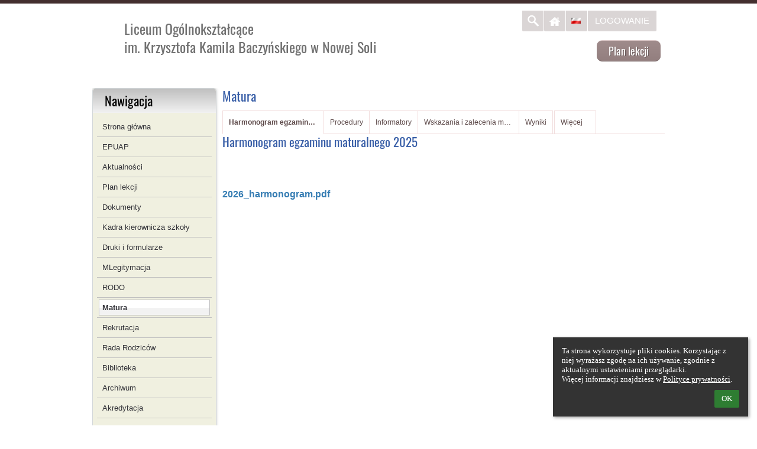

--- FILE ---
content_type: text/html; charset=utf-8
request_url: https://www.lonowasol.zgora.pl/text3/
body_size: 12212
content:
<!DOCTYPE html>		
			<!--[if lte IE 8]>              <html class="ie8 no-js" lang="pl">     <![endif]-->
			<!--[if IE 9]>					<html class="ie9 no-js" lang="pl">     <![endif]-->
			<!--[if (gt IE 9)|!(IE)]><!-->	<html class="not-ie no-js " lang="pl">  <!--<![endif]-->
			<head>				
						<meta http-equiv="content-type" content="text/html; charset=utf-8">
		<link rel="alternate" type="application/rss+xml" title="RSS" href="/rss/news">
		<link rel="shortcut icon" href="/global/pics/favicon.ico">
		<title>Matura | Liceum Ogólnokształcące im. K. K. Baczyńskiego w Nowej Soli</title>		
										
				<!-- @edupage27  lonowasol-->
				
				<link rel="stylesheet" href="/global/pics/css/font-awesome.min.css?v=2e1ba4">
				<link rel="stylesheet" type="text/css" href="/global/pics/css/jquery-ui-1.12.1.css?v=77ad17" />
				<link rel="stylesheet" type="text/css" href="/global/pics/css/edupageDefault.css?v=58f8af"/>	
											
				<script type="text/javascript" src="/global/pics/js/jquery/jquery-3.7.1.min.js?v=20130325"></script>							
			<script type="text/javascript" src="/global/pics/js/jquery/jquery-migrate-3.5.0.min.js?v=20130325"></script>
							<script type="text/javascript" src="/global/pics/js/jquery/jquery-ui-1.12.1.min.js"></script>					<script type="text/javascript" src="/langs/pics/js/lang_pl.js?v=6b4f3d"></script>
					
				<script src="/global/pics/js/edubarUtils.js?v=14079a" type="text/javascript"></script>	
										
				<link rel="stylesheet" href="//static.edupage.org/skins/templates/universal/css/styles.css?v=20140612"/><link href="/global/pics/gfonts/Oswald/font.css?v=f26921" type="text/css" rel="stylesheet"/><link href="/global/pics/gfonts/Oswald/font.css?v=f26921" type="text/css" rel="stylesheet"/><link href="/global/pics/gfonts/Oswald/font.css?v=f26921" type="text/css" rel="stylesheet"/><link href="/global/pics/gfonts/Oswald/font.css?v=f26921" type="text/css" rel="stylesheet"/><script src="//static.edupage.org/global/pics/js/jquery/jquery.easing.min.js"></script><script src="//static.edupage.org/skins/templates/universal/js/scripts.js?v=20140612"></script>					
		<style type="text/css">
								.themeBgColor0_0 {background-color: #f2dede;} .themeColor0_0 {color: #f2dede !important;} .themeBorderColor0_0 {border-color: #f2dede !important;}
									.themeBgColor0_1 {background-color: #d9c5c5;} .themeColor0_1 {color: #d9c5c5 !important;} .themeBorderColor0_1 {border-color: #d9c5c5 !important;}
									.themeBgColor0_2 {background-color: #c0acac;} .themeColor0_2 {color: #c0acac !important;} .themeBorderColor0_2 {border-color: #c0acac !important;}
									.themeBgColor0_3 {background-color: #a79393;} .themeColor0_3 {color: #a79393 !important;} .themeBorderColor0_3 {border-color: #a79393 !important;}
									.themeBgColor0_4 {background-color: #8e7a7a;} .themeColor0_4 {color: #8e7a7a !important;} .themeBorderColor0_4 {border-color: #8e7a7a !important;}
									.themeBgColor0_5 {background-color: #756161;} .themeColor0_5 {color: #756161 !important;} .themeBorderColor0_5 {border-color: #756161 !important;}
									.themeBgColor0_6 {background-color: #5c4848;} .themeColor0_6 {color: #5c4848 !important;} .themeBorderColor0_6 {border-color: #5c4848 !important;}
									.themeBgColor0_7 {background-color: #432f2f;} .themeColor0_7 {color: #432f2f !important;} .themeBorderColor0_7 {border-color: #432f2f !important;}
									.themeBgColor0_8 {background-color: #2a1616;} .themeColor0_8 {color: #2a1616 !important;} .themeBorderColor0_8 {border-color: #2a1616 !important;}
									.themeBgColor0_9 {background-color: #110000;} .themeColor0_9 {color: #110000 !important;} .themeBorderColor0_9 {border-color: #110000 !important;}
									.themeBgColor0_10 {background-color: #000000;} .themeColor0_10 {color: #000000 !important;} .themeBorderColor0_10 {border-color: #000000 !important;}
									.themeBgColor1_0 {background-color: #ffffff;} .themeColor1_0 {color: #ffffff !important;} .themeBorderColor1_0 {border-color: #ffffff !important;}
									.themeBgColor1_1 {background-color: #ffffff;} .themeColor1_1 {color: #ffffff !important;} .themeBorderColor1_1 {border-color: #ffffff !important;}
									.themeBgColor1_2 {background-color: #ffffff;} .themeColor1_2 {color: #ffffff !important;} .themeBorderColor1_2 {border-color: #ffffff !important;}
									.themeBgColor1_3 {background-color: #f2f2f2;} .themeColor1_3 {color: #f2f2f2 !important;} .themeBorderColor1_3 {border-color: #f2f2f2 !important;}
									.themeBgColor1_4 {background-color: #d9d9d9;} .themeColor1_4 {color: #d9d9d9 !important;} .themeBorderColor1_4 {border-color: #d9d9d9 !important;}
									.themeBgColor1_5 {background-color: #c0c0c0;} .themeColor1_5 {color: #c0c0c0 !important;} .themeBorderColor1_5 {border-color: #c0c0c0 !important;}
									.themeBgColor1_6 {background-color: #a7a7a7;} .themeColor1_6 {color: #a7a7a7 !important;} .themeBorderColor1_6 {border-color: #a7a7a7 !important;}
									.themeBgColor1_7 {background-color: #8e8e8e;} .themeColor1_7 {color: #8e8e8e !important;} .themeBorderColor1_7 {border-color: #8e8e8e !important;}
									.themeBgColor1_8 {background-color: #757575;} .themeColor1_8 {color: #757575 !important;} .themeBorderColor1_8 {border-color: #757575 !important;}
									.themeBgColor1_9 {background-color: #5c5c5c;} .themeColor1_9 {color: #5c5c5c !important;} .themeBorderColor1_9 {border-color: #5c5c5c !important;}
									.themeBgColor1_10 {background-color: #434343;} .themeColor1_10 {color: #434343 !important;} .themeBorderColor1_10 {border-color: #434343 !important;}
									.themeBgColor2_0 {background-color: #ffffff;} .themeColor2_0 {color: #ffffff !important;} .themeBorderColor2_0 {border-color: #ffffff !important;}
									.themeBgColor2_1 {background-color: #ffffff;} .themeColor2_1 {color: #ffffff !important;} .themeBorderColor2_1 {border-color: #ffffff !important;}
									.themeBgColor2_2 {background-color: #ffffff;} .themeColor2_2 {color: #ffffff !important;} .themeBorderColor2_2 {border-color: #ffffff !important;}
									.themeBgColor2_3 {background-color: #ffffff;} .themeColor2_3 {color: #ffffff !important;} .themeBorderColor2_3 {border-color: #ffffff !important;}
									.themeBgColor2_4 {background-color: #fffff9;} .themeColor2_4 {color: #fffff9 !important;} .themeBorderColor2_4 {border-color: #fffff9 !important;}
									.themeBgColor2_5 {background-color: #f0f0e0;} .themeColor2_5 {color: #f0f0e0 !important;} .themeBorderColor2_5 {border-color: #f0f0e0 !important;}
									.themeBgColor2_6 {background-color: #d7d7c7;} .themeColor2_6 {color: #d7d7c7 !important;} .themeBorderColor2_6 {border-color: #d7d7c7 !important;}
									.themeBgColor2_7 {background-color: #bebeae;} .themeColor2_7 {color: #bebeae !important;} .themeBorderColor2_7 {border-color: #bebeae !important;}
									.themeBgColor2_8 {background-color: #a5a595;} .themeColor2_8 {color: #a5a595 !important;} .themeBorderColor2_8 {border-color: #a5a595 !important;}
									.themeBgColor2_9 {background-color: #8c8c7c;} .themeColor2_9 {color: #8c8c7c !important;} .themeBorderColor2_9 {border-color: #8c8c7c !important;}
									.themeBgColor2_10 {background-color: #737363;} .themeColor2_10 {color: #737363 !important;} .themeBorderColor2_10 {border-color: #737363 !important;}
							.t-text {font-family: Arial, sans-serif;}
			.t-text h1 {font-size: 22px;} 
			.t-text h2 {font-size: 21px;}
			.t-text h3 {font-size: 18px;}
			.t-text h4 {font-size: 15px;} 
			.t-text h5 {font-size: 14px;} 
			.t-text h6 {font-size: 12px;} 			
			.t-text a {color:#367DB3; text-decoration:none;}
			.t-text a:hover{color:#333333;text-decoration: underline}
			.t-text a:visible{color:;}    			
			.t-header h1, .t-header h2, .t-header h3, .t-header h4, .t-header h5, .t-header h6 {
				font-family: 'Oswald',  sans-serif;
			}
			.t-header .slider-overlay {font-family: 'Oswald', sans-serif;}
			.kids_top_nav, .kids_side_nav ul.sliding {
			   font-family: 'Oswald', sans-serif;
			}
						.t-custom-color .top-panel,
			.t-custom-color .kids_bottom_container,
			.t-custom-color #kids_header #search-form,
			.t-custom-color #kids_header .kids_social .openbtn a:focus,
			.t-custom-color #kids_header .kids_social a.socialhide,			
			.t-custom-color #kids_header .kids_social .lang #langChooser,			
			.t-custom-color #kids_header .kids_social li.openbtn a {background-color:  #432f2f; border-color: #432f2f;}
						#kids_header .kids_social a {background-color: rgb(69,49,49);background-color: rgba(69,49,49,.2);}						
			.t-menu-2 #kids_header .kids_social a {background-color: rgba(69,49,49,.2);}		
			.t-custom-color .jcarousel-prev,
			.t-custom-color .jcarousel-next {
				border-color: ;
				background-color: #d4c0c0;
			}
			.t-custom-color .jcarousel-prev {background-position: 0 0;}
			.t-custom-color .jcarousel-next {background-position: right 0;}						
						.t-custom-color .skinButton-style1 {
			    border-color: #776363;background-color: #8e7a7a;color: #ffffff;text-shadow: 0px 0px 0 #fff;
			}			
			.t-custom-color .skinButton-style1:hover {border-color: #776363;background-color: #776363;color: #fff;
			    text-shadow: 1px 1px 0 #304172; 
			}			
			.kids-front-page .top-panel {
				border-bottom-width: 6px;
			}
			.kids-front-page .bg-level-1-modified {
							}
			.kids-front-page .bg-level-2-modified {				
				background-image: url('//lonowasol.edupage.org/global/pics/skins/pattern/pattern_2/pattern68.png');											
			}
			.kids-front-page .kids_bottom_content_modified {
				padding-bottom:10px			}			
			.kids-front-page .entry-container-1 {
				background-image: url('//lonowasol.edupage.org/global/pics/skins/border/top/border24.png');				margin-top:-20px;	
				height: 362px;							
			}
			.kids-front-page .entry-container-2 {								
				background-image: url('//lonowasol.edupage.org/global/pics/skins/border/middle/border24.png');			}
			.kids-front-page .entry-container-3 {				
				background-image: url('//lonowasol.edupage.org/global/pics/skins/border/bottom/border24.png');	
				height:200px;		 			
			}			
			.kids-front-page  .entry-container-4 {				
				 top:-342px;
				 margin-bottom:-543px;
				 position: relative;				 				 		
			}			
			.kids-front-page .kids-bg-level-0 {
				background-color:#ffffff;
			}			
			.kids-front-page .kids-bg-level-1  {
			    height:300px;			    
			    border-bottom: 0px solid ;
			    box-shadow: 0 0 0px ;
			}			
							.kids-front-page .kids-bg-level-1 {
											background: none;
						filter: none;
									}
						
			.kids-front-page #kids_header {
				margin-top:9px;	
			}			
			.kids-front-page #kids_middle_container {
				margin-top:20px;				
			}			
						.secondary-page .top-panel {
				border-bottom-width: 6px;
			}
			.secondary-page .bg-level-1-modified {
							}
			.secondary-page .bg-level-2-modified {				
				background-image: url('//lonowasol.edupage.org/global/pics/skins/pattern/pattern_2/pattern68.png');								
			}
			.secondary-page .kids_bottom_content_modified {
				padding-bottom:10px			
			}
			
			.secondary-page .entry-container-1 {
				background-image: url('//lonowasol.edupage.org/global/pics/skins/border/top/border24.png');				margin-top:-20px;	
				height: 362px;
			}
			.secondary-page .entry-container-2 {
				background-image: url('//lonowasol.edupage.org/global/pics/skins/border/middle/border24.png');			}
			.secondary-page .entry-container-3 {				
				background-image: url('//lonowasol.edupage.org/global/pics/skins/border/bottom/border24.png');				height:200px;			 			
			}			
			.secondary-page  .entry-container-4 {
				 top:-342px;
				 margin-bottom:-543px;
			}			
			.secondary-page .kids-bg-level-0 {
				background-color:#ffffff;
			}			
			.secondary-page .kids-bg-level-1  {
			    height:300px;
			    border-bottom: 0px solid ;
			    box-shadow: 0 0 0px ;
			}				
							.secondary-page .kids-bg-level-1 {						background: none;
						filter: none;
									}
										
			.secondary-page #kids_header {
				margin-top:10px;
			}
			.secondary-page #kids_middle_container {
				margin-top:20px;				
			}			
						.t-menu-2 .kids_top_nav,.t-menu-3 .kids_top_nav {
				background: #9f8b8b;
			}	
			.t-menu-2 .kids_top_nav > ul > li {				
				border-color: #f0f0e0;
			}					
			.kids_top_nav > ul > li > a, 
			.kids_top_nav > ul > li > a {
				border-top: 1px solid #dbc7c7 ;
				border-bottom: 1px solid #634f4f;
				background: -moz-linear-gradient(top,  #9f8b8b 0%, #937f7f 100%);
				background: -webkit-gradient(linear, left top, left bottom, color-stop(0%,#9f8b8b), color-stop(100%,#937f7f));
				background: -webkit-linear-gradient(top,  #9f8b8b 0%,#937f7f 100%);
				background: -o-linear-gradient(top,  #9f8b8b 0%,#937f7f 100%);
				background: -ms-linear-gradient(top,  #9f8b8b 0%,#937f7f 100%);
				background: linear-gradient(to bottom,  #9f8b8b 0%,#937f7f 100%);
				filter: progid:DXImageTransform.Microsoft.gradient( startColorstr='#9f8b8b', endColorstr='#937f7f',GradientType=0 );
			}	
			.kids_top_nav > ul > li:hover > a,
			.kids_top_nav > ul > li.selected > a {
				background: -moz-linear-gradient(top,  #695555 0%, #735f5f 100%) !important;
				background: -webkit-gradient(linear, left top, left bottom, color-stop(0%,#695555), color-stop(100%,#735f5f)) !important;
				background: -webkit-linear-gradient(top,  #695555 0%,#735f5f 100%) !important;
				background: -o-linear-gradient(top,  #695555 0%,#735f5f 100%) !important;
				background: -ms-linear-gradient(top,  #695555 0%,#735f5f 100%) !important;
				background: linear-gradient(to bottom,  #695555 0%,#735f5f 100%) !important;
				filter: progid:DXImageTransform.Microsoft.gradient( startColorstr='#695555', endColorstr='#735f5f',GradientType=0 ) !important;
			}
						.kids_top_nav ul ul, .kids_side_nav ul ul.sliding {
				border-color: #edd9d9 !important;
				background-color: rgba(177,157,157,.9) !important;
			}
			.ie8 .kids_top_nav ul ul, .ie8 .t-custom-color .kids_side_nav ul ul.sliding {background-color: rgb(177,157,157) !important;}
			.kids_top_nav ul ul li, .t-custom-color .kids_nav ul ul.sliding li {
				border-top-color: #d9c5c5 !important;
				border-bottom-color: #a49090 !important;
			}
			.kids_top_nav ul ul li:hover > a,
			.kids_top_nav ul ul li.selected > a,
			.kids_side_nav ul ul.sliding li:hover > a,
			.kids_side_nav ul ul.sliding li.selected > a {background: #695555 !important;}						
			
			.kids_top_nav a,.kids_top_nav a:hover, .kids_side_nav ul.sliding a, 
			.kids_side_nav ul.sliding a:hover, .kids_nav ul.sliding a, .kids_nav ul.sliding a:hover {
    			color: #ffffff;
    		}    		
    		.not-ie .kids_top_nav > ul > li > a {
			    -webkit-border-radius: 9px;
			       -moz-border-radius: 9px;
			            border-radius: 9px; 
			}
						#kids_logo_block {
				top: 0px;
				left: 40px;
			}
			#kids_logo_block .kids_logo_text {   			   
			   font-size:24px;
			   color:#717171;			   	
			   padding-top:10px;	
			   font-family: Oswald, sans-serif;   
			}
			.kids_top_nav > ul > li > a {
				font-size: 18px;
			}
			h1, h2, h3, h4, h5, h6 {
				color: #385EA7;
				font-weight: 400; 
			}
			body {
				color: #2f2f2f;
				font-size: 13px;
				font-weight: 400;				
			}
			.t-menu-1 .kids_top_nav {
				right: -7px;
			}
			.t-menu-2 .kids_top_nav {
				left: -7px;
			}
			#kids_header .kids_top_nav {
				top: 0px;
				margin-left: 0px;
				margin-right: 0px;
			}
			
			#kids_header .kids_social {
				top: 0px;
				left: 0px;
			}
						table.standard th {
			    color: #ffffff;
			    background-color: #756161;			    
			} 
			table.standard tr.row1 {
			    background-color: #ffebeb;    
			}
			
			table.standard tr.row2 {
			    background-color: #ffd7d7;
			}
			
			.t-text tr.row1,.t-text tr.row2,
			.t-text tr.row1 a,.t-text tr.row2 a,
			.t-text .g_skincolors .yui-dt table tr.yui-dt-even,.t-text .g_skincolors .yui-dt table tr.yui-dt-odd,
			.t-text .g_skincolors .yui-dt table tr.yui-dt-even a,.t-text .g_skincolors .yui-dt table  tr.yui-dt-odd a {color: ;}
			
			#kids_logo_block .kids_logo_text {
				max-height: 5.2em;
			}			
					</style>		
				<script type="text/javascript" language="javascript">		
		function topMenuHide(selectedInd) {
			if (!doHide) return; 
			for (var i=0;i<=2;i++) {
				if (document.getElementById("top_submenu_"+i.toString()) != null) 
					document.getElementById("top_submenu_"+i.toString()).style.visibility = 'hidden';
		
				if (document.getElementById("top_menu_"+i.toString()) != null && i!= selectedInd) {
					document.getElementById("top_menu_"+i.toString()).className='';
				}
			}
		}
		
		function skinGetX( oElement ) {
			var iReturnValue = 0;
			while( oElement != null && oElement.id != 'bar_mainDiv') {
				iReturnValue += oElement.offsetLeft;
				oElement = oElement.offsetParent;
				
			}
			return iReturnValue;
		}
		
		function skinGetY( oElement ) {
			var iReturnValue = 0;
			while( oElement != null && oElement.id != 'bar_mainDiv') {				
				iReturnValue += oElement.offsetTop;
				oElement = oElement.offsetParent;			
			}			
			
			return iReturnValue;
		}
		
		function topMenuShow(ind) {
			if (document.getElementById("top_menu_"+ind.toString()) != null) {
				document.getElementById("top_menu_"+ind.toString()).className='active';
			}
			if (document.getElementById("top_submenu_"+ind.toString()) != null) {
				document.getElementById("top_submenu_"+ind.toString()).style.left = (skinGetX(document.getElementById("top_menu_"+(ind).toString()))).toString()+'px';
				document.getElementById("top_submenu_"+ind.toString()).style.visibility = 'visible';
				document.getElementById("top_submenu_"+ind.toString()).style.top = (skinGetY(document.getElementById("top_menu_"+ind))+document.getElementById("top_menu_"+ind.toString()).clientHeight).toString()+'px';
			}			
		}
		
		var shownInd = -1;
		var doHide = false;
		function topMenuOver(ind,selectedInd) {
			if (ind != shownInd) doHide = true;
			topMenuHide(selectedInd);
			doHide = false;
			topMenuShow(ind);
			showInd = ind;			
		}
		
		function topMenuOut(ind,selectedInd) {
			doHide = true;
			if (selectedInd != null) {
				setTimeout('topMenuHide('+selectedInd.toString()+')',500);
			}	
		}
		
		function showHideSubMenu(m) {
			if (document.getElementById("submenu_"+m.toString()) != null) {
				if (document.getElementById("submenu_"+m.toString()).style.display == 'none') {
					document.getElementById("submenu_"+m.toString()).style.display = '';
					document.getElementById("submenu_img_"+m.toString()).src = '';  
					document.getElementById("submenu_img_"+m.toString()).alt = '-';
				} else {
					document.getElementById("submenu_"+m.toString()).style.display = 'none';
					document.getElementById("submenu_img_"+m.toString()).src = '';
					document.getElementById("submenu_img_"+m.toString()).alt = '+';
				}
			}
		}
		
		
		function rightMenuHide() {
			if (!rightDoHide) return; 
			for (var i=0;i<=41;i++) {
				if (document.getElementById("right_submenu_"+i.toString()) != null) 
					document.getElementById("right_submenu_"+i.toString()).style.visibility = 'hidden';
			}
		}
		
		function rightMenuShow(ind) {			
			if (document.getElementById("right_submenu_"+ind.toString()) != null) {		
				var pos1 = $j("#right_menu_"+ind).offset();
				var pos2 = {'left':0,'top':0};
									pos2.left = (pos1.left+-10);
													
					pos2.top = pos1.top;					
				   	
				
				$j("#right_submenu_"+ind.toString()).offset(pos2);
				
					
				   
				document.getElementById("right_submenu_"+ind.toString()).style.visibility = 'visible';
			}
		}
		
		var rightShownInd = -1;
		var rightDoHide = false;
		function rightMenuOver(ind,selectedInd) {
			if (ind != rightShownInd) rightDoHide = true;
			rightMenuHide(shownInd);
			rightDoHide = false;
			rightMenuShow(ind);
			rightShownInd = ind;
		}
		
		function rightMenuOut(ind) {
			rightDoHide = true;
			setTimeout('rightMenuHide()',500);	
		}				
		
		jQuery(document).ready(function($) {
			(function() {
		        $.fn.menuSlide = function(options) {
		            
		            var subclass = options.subclass != null ? options.subclass : 'sliding';
		           
		            options = $.extend({fx: "linear", speed: 200}, options);            
		            
		            if (subclass != '') subclass = '.'+subclass;            
		            
		            var $main_menu = $(this);
		            var $main_menu_items = $main_menu.find('> li');
		            var $submenus = $main_menu_items.find('ul.sliding');
		            var $menu_items = $main_menu.find('li');
		                
	                $menu_items.hover(function() {
	                    $(this).find('> ul'+subclass).css({                 
	                    }).slideDown(options.speed,options.fx);
	                },function() {
	                    if ($(this).find('> ul'+subclass).is(':animated')) {
	                        $(this).find('> ul'+subclass).stop(true, true).removeAttr('style');
	                    }
	                    $(this).find('> ul'+subclass).hide();
	                });
	                
	                $submenus.find('> li').hover(function() {
	                    var offset = $(this).offset();                                        
	                    $(this).find('> ul'+subclass).css({
	                        left : (offset.left+$(this).parent().width()+$(this).width() > $(window).width() ? 0 - $(this).width()-3 : $(this).parent().width() - 3)
	                    });
	                    
	                },function() {});
		                
		        };
		    })();
		    
		    var $main_nav = $('.kids_top_nav > ul');
			
			 $('.kids_top_nav > ul > li ul').hover( function(){
					var $el = $(this).closest('.kids_top_nav').find('.backLava');
					var $ell =	$el.css('left');
						$el.css({
							left : $ell
						});
						},function(){
							$('li.backLava').show(100) 
						}
					);
		
		    $main_nav.menuSlide({fx:"easeOutCirc", speed: 400, subclass: ''});
		    
		    $('.left_nav > ul').menuSlide({fx:"easeOutCirc", speed: 400, subclass: 'sliding'});
		    
		    $('.right_nav > ul').menuSlide({fx:"easeOutCirc", speed: 400, subclass: 'sliding'});		
		    
			function openGallery(albumid, galleryid, fileid, files) {							
				var elements =  [];
				inner = false;
				var parentElem = !inner ? $j('body') : elem;
				
				$j(parentElem).children().each(function() {
					if ($j(this).is(':visible')) {							
						elements.push({elem: $j(this), display: $j(this).css('display')});
						$j(this).css('display','none');
					}
				});
							
				var $div = $j('<div class="photos-galleryWindow photos-outerWindow"></div>').appendTo(parentElem);
				
				fileid = fileid ? fileid : ''
				
				var postData = {};
				if (files) {
					postData['files'] = files.join(';');
				}
				
				$j.post('/photos/?jwgc=EdupageGalleryViewer&photo='+albumid+'&gallery='+galleryid+'&fileid='+fileid, postData, function(data) {              
			     	if (data != '') {
			     		$div.html(data);
			     		$div.css('background-image','none');            			                                             
			        }                         
			    }); 
			    shownGalleryDialog = $div;
			    
			    $div.on('remove',function() {				        				
					window.location.hash = '';
					shownGalleryDialog = null;
					for (var i=0;i<elements.length;i++) {
						elements[i].elem.css('display', elements[i].display);
					}
				});					
			    return $div;
			}
			var edubarMainSkin = $('.edubarMainSkin').last();
			edubarMainSkin.find('.edupage-gallery-link').off('click.skgdResponsive').on('click.skgdResponsive',function() {
				var itemElem = $(this);
				var albumid = itemElem.attr('data-albumid');
				var dirid = itemElem.attr('data-dirid');
				var id = itemElem.attr('data-id');
				 
				openGallery(albumid, dirid, id);	
			});
			
			edubarMainSkin.find('.edupage-image-link').off('click.skgdResponsive').on('click.skgdResponsive',function() {
				var itemElem = $(this);			
				var id = itemElem.attr('data-id');
				
				var ids = []
				
				$(this).closest('.erte-photos').find(".edupage-image-link").each(function() {
					ids.push($(this).attr('data-id'));	
				});
								
				openGallery('clipart', '', id, ids);	
			});
	    });	
		</script>
				<style type="text/css">
			.g_skincolors .asc-dt th, .g_skincolors .asc-dt th a {
				background-color: #756161;
				color: #ffffff;
			}
			.g_skincolors .asc-dt table tr.rec:nth-child(even) {
				background-color: #ffebeb;
				color: #2f2f2f;
			}
			
			.g_skincolors .asc-dt table tr.rec:nth-child(odd) {
				background-color: #ffd7d7;
				color: #2f2f2f;
			}
			.g_skincolors table.asc-timetable caption {
				color: #2f2f2f;
			}
		</style>
		<link rel="stylesheet" type="text/css" href="/global/pics/css/asc.css?dummy=34b99c"><link rel="stylesheet" type="text/css" href="/agenda/pics/css/agenda.css?dummy=8c075d">		<script type="text/javascript">
		if (!String.prototype.includes) {
			document.write('<script type="text/javascript" src="/asc/pics/old-browser-polyfill.js?dummy=d6dcf3"><'+'/script>');
		}
		var ASC=ASC||{};ASC.req_props={"edupage":"lonowasol","lang":"pl","school_name":"Liceum Ogólnokształcące im. K. K. Baczyńskiego w Nowej Soli","school_country":"pl","school_state":"","schoolyear_turnover":"08-01","year_auto":2025,"year_auto_date":"2026-01-18",
"custom_turnover":[],"firstDayOfWeek":1,
"weekendDays":[0,
6],"timezone":"Europe/Warsaw","sort_name_col":"LSF",
"dtFormats":{"date":"dd.mm.yy","time":"24"},"jsmodulemode":"bundled","loggedUser":"",
"loggedUserRights":[]};ASC.bundle_v="6d8096";ASC.edupage="lonowasol";
ASC.server="edupage27";
ASC.school_name="Liceum Ogólnokształcące im. K. K. Baczyńskiego w Nowej Soli";
ASC.lang="pl";
ASC.school_country="pl";
ASC.schoolyear_turnover="08-01";
ASC.sort_name_col="LSF";
ASC.browser="chrome";
ASC.gsechash="00000000";
ASC.firstDayOfWeek=1;
ASC.rtl=function(ltr, rtl){return ltr;};ASC.timezone_isWeekend_day=function(d) {switch(d){case 0:return true;case 6:return true;}return false;};ASC.timezone_firstDayOfWeek=function(){return 1;};		</script>		
					<script type="text/javascript" src="/global/pics/js/bundles/bundle_main.min.js?dummy=149e9f"></script>
					<script type="text/javascript">
				$j.holdReady(true);
				ASC.requireAsync('/asc/edurequest.js').then(function(){$j.holdReady(false)});
			</script>
									
			</head>		
			<body id="docbody" class="   " data-isLoginSkin="0" data-m="text/text3">
			<div class="topDiv"><div class="edubarMainSkin nowmaxL">		
		<div class="t-header t-text l-page-min-width secondary-page t-custom-color t-meno t-menu-1">								
			<div class="kids-bg-level-0 bg-level-2-modified" style="overflow:hidden;">				
			<div class="kids-bg-level-1">
				<div class="bg-level-1-pattern bg-level-1-modified"></div>						
			</div>					
			<div class="top-panel" >						
			</div>			
			<div style="position:relative">										
				<div class="entry-container-1">
				</div>		
				<div class="entry-container-2">								
					<div class="entry-container-4">
						<div id="kids_header">		
							<div class="l-page-width clearfix">	
																			
								<ul class="kids_social" style="z-index:11">
									<li>
										<form id="search-form" action="https://lonowasol.edupage.org/search/" method="get">
											<input type="text" name="q" value="" />
											<input type="submit" name="sa" id="search-submit" />
												<input type="hidden" name="cx" value="007363575946410195037:6gnn9e1l7ae">
    <input type="hidden" name="cof" value="FORID:11">
    										</form>
									</li>
									<li class="search"><a href="#" title="Szukaj" style="background-image: url('//static.edupage.org/skins/templates/universal/images/social-icons.png');"></a></li>
									<li class="home"><a href="/" title="Strona główna"  style="background-image: url('//static.edupage.org/skins/templates/universal/images/home.png');"></a></li>
									<li class="lang">
																				<a title="Wybór języka">
											<span style="background: url('//static.edupage.org/langs/pics/flags.png?v=830941') -48px -100px no-repeat;width:16px;height:10px;display:inline-block;margin:12px 9px;">
											</span>
											
										</a>
										<div id="langChooser">
											<div>
												<div style="width: 80;"><a onclick="barChangeLang(this)" data-l="/text3/?text=text%2Ftext3&amp;lang=pl" style="width: 16px; height: 10px; display:block;font-size: 0px;cursor: pointer;float: right;margin: 2px;background-image: url('//static.edupage.org/langs/pics/flags.png?v=830941');background-position: -48px -100px;" title="Polski (Polish)" rel="nofollow"></a><a onclick="barChangeLang(this)" data-l="/text3/?text=text%2Ftext3&amp;lang=en" style="width: 16px; height: 10px; display:block;font-size: 0px;cursor: pointer;float: right;margin: 2px;background-image: url('//static.edupage.org/langs/pics/flags.png?v=830941');background-position: -16px -40px;" title="English" rel="nofollow"></a><a onclick="barChangeLang(this)" data-l="/text3/?text=text%2Ftext3&amp;lang=de" style="width: 16px; height: 10px; display:block;font-size: 0px;cursor: pointer;float: right;margin: 2px;background-image: url('//static.edupage.org/langs/pics/flags.png?v=830941');background-position: -112px -30px;" title="Deutsch" rel="nofollow"></a><a onclick="barChangeLang(this)" data-l="/text3/?text=text%2Ftext3&amp;lang=es" style="width: 16px; height: 10px; display:block;font-size: 0px;cursor: pointer;float: right;margin: 2px;background-image: url('//static.edupage.org/langs/pics/flags.png?v=830941');background-position: -48px -40px;" title="Spanish" rel="nofollow"></a></div>											</div>
										</div>
									</li>
																			<li class="login"><a href="/login/" title="Logowanie">Logowanie</a></li>
															
								</ul>
								<div id="kids_logo_block">
																											<a id="kids_logo_link" href="/" data-src="/photos/partners/ifx120fad0c965895b6_logo1.jpg">
																					<img src="//lonowasol.edupage.org/photos/partners/thumbs/max1000x100trifx120fad0c965895b6_logo1.jpg" alt=""  id="skinLogoImg" style="max-height:100px;float:left;"/>
														
																
																				<span class="kids_logo_text" style="">
											Liceum Ogólnokształcące <br>im. Krzysztofa Kamila Baczyńskiego w Nowej Soli										</span>			
																			</a>
																				
								</div>							
																<div class="kids_top_nav kids_nav" style="clear:right;z-index:10;">						
									<ul class="clearfix">
										<li><a href="/timetable/"><div class="bg">Plan lekcji</div></a></li>                
									</ul>						
								</div>							
																
							</div> 
							<div style="clear:both"></div>
						</div>	
						<div id="kids_middle_container">						
							<div class="kids_bottom_content kids_bottom_content_modified" style="text-align:center;clear:both;">
								<div class="bg-level-2-page-width-container l-page-width no-padding clearfix" style="display:inline-block;">									
													<div style="width: 210px;float:left;position: relative;">				
				<div style="display:block;border-bottom:1px solid transparent;margin-bottom:-1px;border-top:1px solid transparent;margin-top:-1px;"><div style="margin: 0px 0px 0px 0px;border-width: 0px;border-color: ;-moz-border-radius:0px;-webkit-border-radius:0px;border-radius:0px;border-style:solid;position: relative;"><div style="padding: 0px 0px;"><div style=""><div style="display:block;border-bottom:1px solid transparent;margin-bottom:-1px;border-top:1px solid transparent;margin-top:-1px;"><div style="margin: 0px 0px 0px 0px;border-width: 1px;border-color: #d2d7d9;-moz-border-radius:5px;-webkit-border-radius:5px;border-radius:5px;-moz-box-shadow:0 0 4px rgba(66,66,66,0.3);-webkit-box-shadow:0 0 4px rgba(66,66,66,0.3);box-shadow:0 0 4px rgba(66,66,66,0.3);border-style:solid;position: relative;background-color: rgb(240,240,224);background-color: rgba(240,240,224,1);"><div style="padding: 0px 0px;"><div style="clear:both;padding: 7px 20px;-webkit-border-radius: 5px 5px 0 0;-moz-border-radius: 5px 5px 0 0;border-radius: 5px 5px 0 0;background: -moz-linear-gradient(top,  #c0c0c0 0%, #f2f2f2 100%);background: -webkit-gradient(linear, left top, left bottom, color-stop(0%,#c0c0c0), color-stop(100%,#f2f2f2));background: -webkit-linear-gradient(top,  #c0c0c0 0%,#f2f2f2 100%);background: -o-linear-gradient(top, #c0c0c0 0%,#f2f2f2 100%);background: -ms-linear-gradient(top, #c0c0c0 0%,#f2f2f2 100%);background: linear-gradient(to bottom, #c0c0c0 0%,#f2f2f2 100%);filter: progid:DXImageTransform.Microsoft.gradient( startColorstr='#c0c0c0', endColorstr='#f2f2f2',GradientType=0 );border-width:0px;"><h1 style="color: #000000;margin:0px;padding:0px;text-align:left;"><span class="gadgetTitle">Nawigacja</span></h1></div><div style="padding: 7px 7px;">		<style type="text/css" scoped>
			.sideMenusecondary_skinL_LeftMenu_0 .kids_side_nav ul.notSliding > li > a {
				padding: 5px;
				color: #323238;				
			}
			.sideMenusecondary_skinL_LeftMenu_0 .kids_side_nav ul li:hover > a {   			       
			   
			}
			.sideMenusecondary_skinL_LeftMenu_0 .kids_side_nav ul li.selected > a {
				font-weight: bold;
			}

			.sideMenusecondary_skinL_LeftMenu_0 .kids_side_nav ul li a div.bg {
							}
			.sideMenusecondary_skinL_LeftMenu_0 .kids_side_nav ul.sliding li a div.bg {
				background: transparent;
				padding-left: 0px;
			}
			.sideMenusecondary_skinL_LeftMenu_0 .kids_side_nav ul li {
				padding: 3px;
				border-bottom: 1px solid #c0c0c0;				
			}
			.sideMenusecondary_skinL_LeftMenu_0 .kids_side_nav ul li:last-child {
				border-bottom: 0px;
				padding-bottom: 0px;
			}
			.sideMenusecondary_skinL_LeftMenu_0 .kids_side_nav ul ul.notSliding {
				border-top: 1px solid #c0c0c0;
				margin-top: 3px;
			}			
						
			.sideMenusecondary_skinL_LeftMenu_0 .kids_side_nav ul li > a:hover, .sideMenusecondary_skinL_LeftMenu_0 .kids_side_nav ul li.selected > a {
				   				
				    background: #ffffff;
				    border: 1px solid #c0c0c0; 
				    filter: none;
			    			    				    background: -moz-linear-gradient(top,  #ffffff 0%, #ffffff 50%, #f2f2f2 50%, #f2f2f2 100%); /* FF3.6+ */
				    background: -webkit-gradient(linear, left top, left bottom, color-stop(0%,#ffffff), color-stop(50%,#ffffff), color-stop(50%,#f2f2f2), color-stop(100%,#f2f2f2)); /* Chrome,Safari4+ */
				    background: -webkit-linear-gradient(top,  #ffffff 0%,#ffffff 50%,#f2f2f2 50%,#f2f2f2 100%); /* Chrome10+,Safari5.1+ */
				    background: -o-linear-gradient(top,  #ffffff 0%,#ffffff 50%,#f2f2f2 50%,#f2f2f2 100%); /* Opera 11.10+ */
				   	filter: progid:DXImageTransform.Microsoft.gradient( startColorstr='#ffffff', endColorstr='#f2f2f2',GradientType=0 );
			  				    
			}				
		</style>
		<div style="width:100%;float:left;position: relative;">
			<div class="sideMenu sideMenusecondary_skinL_LeftMenu_0" style="width:100%;float:left;overflow:visible;">				
				<div class="kids_side_nav left_nav kids_nav widget" >	

					<ul class="notSliding"><li><a href="/?"><div class="bg">Strona główna</div></a></li><li><a href="/text18/"><div class="bg">EPUAP</div></a></li><li><a href="/news/"><div class="bg">Aktualności</div></a></li><li><a href="/timetable/"><div class="bg">Plan lekcji</div></a></li><li><a href="/text2/"><div class="bg">Dokumenty</div></a></li><li><a href="/text15/"><div class="bg">Kadra kierownicza szkoły</div></a></li><li><a href="/text16/"><div class="bg">Druki i formularze</div></a></li><li><a href="/text14/"><div class="bg">MLegitymacja</div></a></li><li><a href="/text7/"><div class="bg">RODO</div></a></li><li class="selected"><a href="/text3/"><div class="bg">Matura</div></a></li><li><a href="/text5/"><div class="bg">Rekrutacja</div></a></li><li><a href="/text4/"><div class="bg">Rada Rodziców</div></a></li><li><a href="/text12/"><div class="bg">Biblioteka</div></a></li><li><a href="/text20/"><div class="bg">Archiwum</div></a></li><li><a href="/text17/"><div class="bg">Akredytacja</div></a></li><li><a href="/text6/"><div class="bg">Erasmus+   Think critically, live rationally and empathically</div></a></li><li><a href="/text8/"><div class="bg">Erasmus+  „Integration of Mobile Apps into Education”</div></a></li><li><a href="/text9/"><div class="bg">Zakładowy Fundusz Świadczeń Socjalnych</div></a></li><li><a href="/contact/"><div class="bg">Kontakt</div></a></li><li><a href="/mobile/info.php"><div class="bg">Verzia pre mobily</div></a></li><li><a href="/login/"><div class="bg">Logowanie</div></a></li></ul>					            						
				</div>							
			</div>
			<div style="clear:left"></div>				
		</div>
		</div></div><div style="clear:both"></div></div></div></div></div><div style="clear:both"></div></div></div>				</div>
																		
		<div style="padding-right:0px;padding-left:10px;overflow:hidden;overflow-x:auto;position:relative;" class="skinTemplateMainDiv" >			
						
						<div style="padding:0px;">
			<div id="jw6033515d_elem">
	<h1>Matura</h1>		<ul class="pagewrap themeBorderColor0_0"><li class="themeBorderColor0_0 selected">
					<a href="/text/?text=text/text3&subpage=0" title="Harmonogram egzaminu maturalnego 2025" class="themeColor0_6">Harmonogram egzaminu maturalnego 2025</a>
				</li><li class="themeBorderColor0_0">
					<a href="/text/?text=text/text3&subpage=1" title="Procedury" class="themeColor0_6">Procedury</a>
				</li><li class="themeBorderColor0_0">
					<a href="/text/?text=text/text3&subpage=2" title="Informatory" class="themeColor0_6">Informatory</a>
				</li><li class="themeBorderColor0_0">
					<a href="/text/?text=text/text3&subpage=3" title="Wskazania i zalecenia maturalne" class="themeColor0_6">Wskazania i zalecenia maturalne</a>
				</li><li class="themeBorderColor0_0">
					<a href="/text/?text=text/text3&subpage=4" title="Wyniki" class="themeColor0_6">Wyniki</a>
				</li>				<li class="themeBorderColor0_0 dropDownBtn" style="cursor:pointer;">
					<a class="themeColor0_6"><span>Więcej</span></a>	
					<div class="dropDown" style="width:200px;border-right:1px solid transparent;left:-2px;background-color:#fff;">
						<ul class="dropDownPanel blueSelected">
						<li class="tabsLi">
								<a href="/text/?text=text/text3&subpage=5" title="Informacje dla absolwentów podwyższających wynik" class="themeColor0_6">Informacje dla absolwentów podwyższających wynik</a>
							</li>						</ul>
					</div>						
				</li>
							
		</ul>
		<h2 class="subpageTitle">Harmonogram egzaminu maturalnego 2025</h2><div id="textDiv" class="plainText" data-gid="textDiv">
			<p>&nbsp;</p>

<p>&nbsp;</p>

<p><span style="font-size:16px;"><strong><a href="//cloud-c.edupage.org/cloud/20250820_e8_em_2026_harmonogram.pdf?z%3AFRRzHkJvvixBUnS2VK7%2B5uTkrORg3rm6%2BJgWeqLS7mx6x2KuaqPSV9oX%2F8pmd%2F2qcI4FqfMtNKAsOLC5iS7omQ%3D%3D">2026_harmonogram.pdf</a></strong></span></p>

<p>&nbsp;</p>

<p>&nbsp;</p>

<p>&nbsp;</p>

<p>&nbsp;</p>
		</div></div>

			<script type="text/javascript">			
			$j(document).ready(function($) {
				var accepted = localStorage.getItem('euCookieAccepted') || sessionStorage.getItem('euCookieAccepted');
				if (!accepted) {
					var s = '';
					s += '<div class="eu-cookie-panel" style="white-space:pre-wrap">';
						s += ls(7818);
						s += '<div style="text-align: right;margin-top: 10px;">';						
							s += '<a class="flat-button flat-button-greend eu-cookie-closeBtn" tabindex="0" role="button">'+lset(1573)+'</a>';
						s += '</div>';
					s += '</div>';
					var elem = $(s).prependTo($('body'));
					
					elem.find('.eu-cookie-closeBtn').click(function() {
						localStorage.setItem('euCookieAccepted','1');
						sessionStorage.setItem('euCookieAccepted','1');
						elem.fadeOut('fast',function() {
							elem.remove();
						});
					}).on('keypress', function(e) {
						if (e.which == 13) {
							$(this).click();
							return false;
						}
					})
				}
				
			});
		</script>
			
			</div>
		</div>		
					                               												
								</div>
							</div>		
						</div>						
					</div>
				</div>
				<div class="entry-container-3">
				</div>										
			</div>		
			</div>
			<div class="kids_bottom_container">	
				<div class="l-page-width clearfix">	
							<div style="">				
			<div style="display:block;border-bottom:1px solid transparent;margin-bottom:-1px;border-top:1px solid transparent;margin-top:-1px;"><div style="margin: 0px 0px 0px 0px;border-width: 0px;border-color: ;-moz-border-radius:0px;-webkit-border-radius:0px;border-radius:0px;border-style:solid;position: relative;"><div style="padding: 0px 0px;"><div style=""><div style="display:block;border-bottom:1px solid transparent;margin-bottom:-1px;border-top:1px solid transparent;margin-top:-1px;"><div style="margin: 0px 0px 0px 0px;border-width: 0px;border-color: ;-moz-border-radius:0px;-webkit-border-radius:0px;border-radius:0px;border-style:solid;position: relative;"><div style="padding: 0px 0px;"><div style=""><div style="width:33.33%;float:left;"><div style="display:block;border-bottom:1px solid transparent;margin-bottom:-1px;border-top:1px solid transparent;margin-top:-1px;"><div style="margin: 0px 10px 0px 10px;border-width: 0px;border-color: ;-moz-border-radius:0px;-webkit-border-radius:0px;border-radius:0px;border-style:solid;position: relative;"><div style="padding: 0px 0px;"><div style="clear:both;padding: 5px 0px;border-width:1px;border-color:#a79393;border-bottom-style:dashed;"><h1 style="font-size: 23px;margin:0px;padding:0px;"><span class="gadgetTitle">Aktualności</span></h1></div><div style="padding: 7px 0px;">		<ul class="newsListfooterC_HBox_0_NewsList_0">
											
				<li>
					<a href="/news/#426">Wesołych Świąt!</a>
				</li>
											
				<li>
					<a href="/news/#425">"Przemoc rówieśnicza- nie udawaj, że nie widzisz"</a>
				</li>
											
				<li>
					<a href="/news/#424">Pomóżmy Karolinie!</a>
				</li>
											
				<li>
					<a href="/news/#423">Mediacje są OK!</a>
				</li>
											
				<li>
					<a href="/news/#420">Zaprojektuj logo Młodzieżowej Rady Powiatu Nowosolskiego</a>
				</li>
										
		</ul>
		<style type="text/css" scoped>
		ul.newsListfooterC_HBox_0_NewsList_0 li {			
			padding: 5px;
			padding-left: 20px;
			border-bottom-width: 1px;
			border-bottom-style: solid;
							border-bottom-color: #756161;
						color: inherit;
			
					}
		ul.newsListfooterC_HBox_0_NewsList_0 li a, ul.newsListfooterC_HBox_0_NewsList_0 li a:hover {
			color: inherit;
		}
		ul.newsListfooterC_HBox_0_NewsList_0 li:last-child {border-bottom: none;}
		ul.newsListfooterC_HBox_0_NewsList_0 li:first-child {
			margin-top:-5px;
		}
		</style>	
		</div></div><div style="clear:both"></div></div></div></div><div style="width:33.33%;float:left;"><div style="display:block;border-bottom:1px solid transparent;margin-bottom:-1px;border-top:1px solid transparent;margin-top:-1px;"><div style="margin: 0px 10px 0px 10px;border-width: 0px;border-color: ;-moz-border-radius:0px;-webkit-border-radius:0px;border-radius:0px;border-style:solid;position: relative;"><div style="padding: 0px 0px;"><div style="clear:both;padding: 5px 0px;border-width:1px;border-color:#a79393;border-bottom-style:dashed;"><h1 style="font-size: 23px;margin:0px;padding:0px;"><span class="gadgetTitle">Kontakt</span></h1></div><div style="padding: 7px 0px;">		<style type="text/css" scoped>
		ul.contactGadget li {
			margin:5px;
			padding: 5px;
			padding-left: 30px;
			border-bottom-width: 1px;
			border-bottom-style: solid;	
			
							border-bottom-color: #756161;
					}
		ul.contactGadget li a {
			color: inherit;
		}
		ul.contactGadget li:last-child {
			border-bottom-width: 0;
		}
		ul.contactGadget li:first-child {
			padding-top:0px;
		}
		</style>
				<ul class="contactGadget">
			<li style="background:url('//static.edupage.org/global/pics/bar/white/mail.png') 0px 7px no-repeat;">
			Liceum Ogólnokształcące im. K. K. Baczyńskiego w Nowej Soli<br>
			ul. Gimnazjalna 9<br>67-100 Nowa Sól			</li>
			<li  style="background:url('//static.edupage.org/global/pics/bar/white/phone2.png') 0px 7px no-repeat;">
				(+48) 068 4583894<br>Tel./Fax (+48) 068 4583895<br>e-mail lonsol@poczta.onet.pl			</li>
		</ul>
		</div></div><div style="clear:both"></div></div></div></div><div style="width:33.33%;float:left;"><div style="display:block;border-bottom:1px solid transparent;margin-bottom:-1px;border-top:1px solid transparent;margin-top:-1px;"><div style="margin: 0px 10px 0px 10px;border-width: 0px;border-color: ;-moz-border-radius:0px;-webkit-border-radius:0px;border-radius:0px;border-style:solid;position: relative;"><div style="padding: 0px 0px;"><div style="clear:both;padding: 5px 0px;border-width:1px;border-color:#a79393;border-bottom-style:dashed;"><h1 style="font-size: 23px;margin:0px;padding:0px;"><span class="gadgetTitle">Galeria zdjęć</span></h1></div><div style="padding: 7px 0px;">		<ul id="galleryListfooterC_HBox_0_GalleryList_0">
				
		</ul>
				<style type="text/css" scoped>
		#galleryListfooterC_HBox_0_GalleryList_0 li {display: inline-block;margin: 0;}
		#galleryListfooterC_HBox_0_GalleryList_0 li.last {margin-right: 0;}
		#galleryListfooterC_HBox_0_GalleryList_0 img {
			width: 55px;
			height: 55px;
			border-width: 5px;
			border-style: solid;	
			   -moz-border-radius: 5px;
					 border-radius: 5px;
			-webkit-transition: all .25s linear;
			   -moz-transition: all .25s linear;
				 -o-transition: all .25s linear;
					transition: all .25s linear;		 
		}
		#galleryListfooterC_HBox_0_GalleryList_0 img {border-color: ;}
		#galleryListfooterC_HBox_0_GalleryList_0 li:hover img  {border-width: 5px; border-style: solid;}		
		#galleryListfooterC_HBox_0_GalleryList_0 li:hover img {border-color: #000000;}		
		</style>
		</div></div><div style="clear:both"></div></div></div></div></div></div><div style="clear:both"></div></div></div></div></div><div style="clear:both"></div></div></div>		</div>		
								<div style="text-align:right" class="linksColorInherit">
									<a href="/rss/news">RSS</a> |
					<a href="/contact/" accesskey="1">Kontakt</a> |
						<a href="/sitemap/">Mapa strony</a>
					| <a href="/privacy/?politykaPrywatnosci">Polityka prywatności</a>
														
						</div>
									</div>	
			</div>
		</div>
		<script type="text/javascript">
		$j(document).ready(function($) {
			function openGallery(albumid, galleryid, fileid) {							
				var elements =  [];
				inner = false;
				var parentElem = !inner ? $j('body') : elem;
				
				$j(parentElem).children().each(function() {
					if ($j(this).is(':visible')) {							
						elements.push({elem: $j(this), display: $j(this).css('display')});
						$j(this).css('display','none');
					}
				});
							
				var $div = $j('<div class="photos-galleryWindow photos-outerWindow"></div>').appendTo(parentElem);
				
				fileid = fileid ? fileid : ''
				
				$j.post('/photos/?jwgc=EdupageGalleryViewer&photo='+albumid+'&gallery='+galleryid+'&fileid='+fileid, {}, function(data) {              
			     	if (data != '') {
			     		$div.html(data);
			     		$div.css('background-image','none');            			                                             
			        }                         
			    }); 
			    shownGalleryDialog = $div;
			    
			    $div.on('remove',function() {				        				
					window.location.hash = '';
					shownGalleryDialog = null;
					for (var i=0;i<elements.length;i++) {
						elements[i].elem.css('display', elements[i].display);
					}
				});					
			    return $div;
			}
			var edubarMainSkin = $('.edubarMainSkin').last();
			edubarMainSkin.find('.edupage-gallery-link').off('click.skgdResponsive').on('click.skgdResponsive',function() {
				var itemElem = $(this);
				var albumid = itemElem.attr('data-albumid');
				var dirid = itemElem.attr('data-dirid');
				var id = itemElem.attr('data-id');
				 
				openGallery(albumid, dirid, id);	
			});
		});
		</script>
		</div></div>			
			</body>
			</html>
			